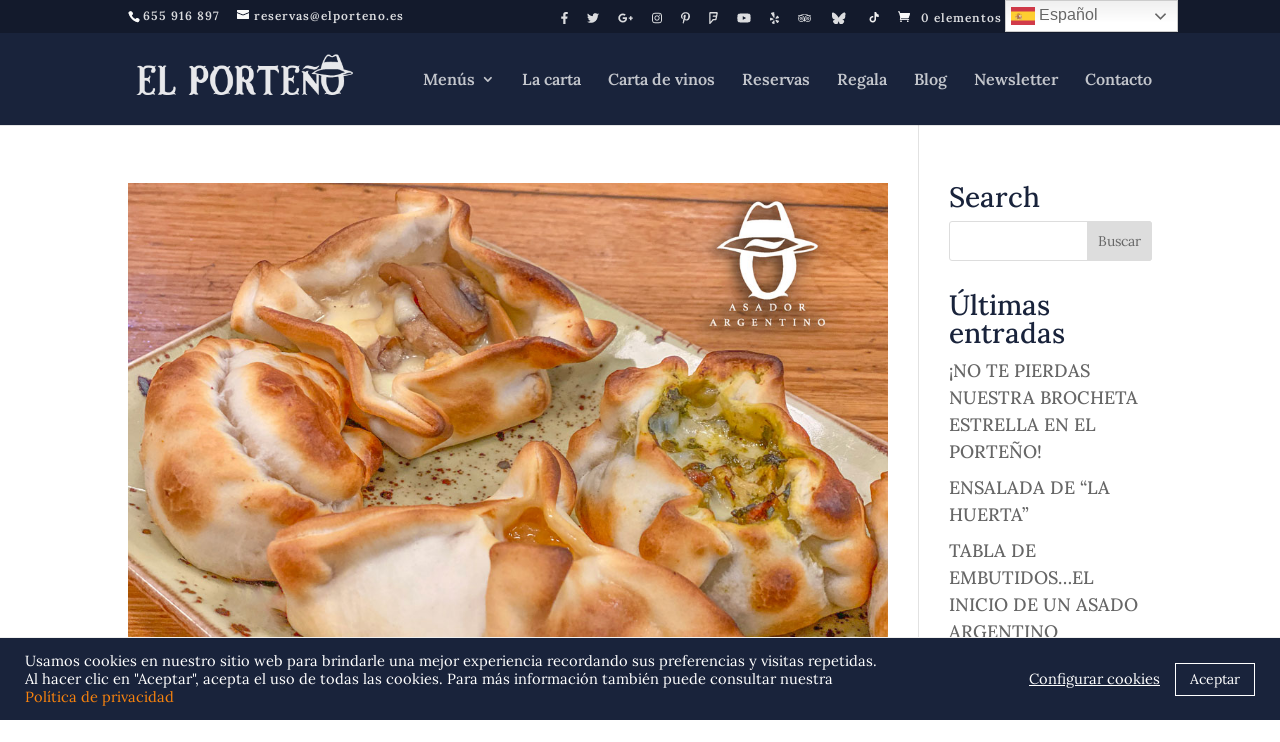

--- FILE ---
content_type: text/css
request_url: https://elporteno.es/wp-content/et-cache/global/et-divi-customizer-global.min.css?ver=1767433834
body_size: 3944
content:
body,.et_pb_column_1_2 .et_quote_content blockquote cite,.et_pb_column_1_2 .et_link_content a.et_link_main_url,.et_pb_column_1_3 .et_quote_content blockquote cite,.et_pb_column_3_8 .et_quote_content blockquote cite,.et_pb_column_1_4 .et_quote_content blockquote cite,.et_pb_blog_grid .et_quote_content blockquote cite,.et_pb_column_1_3 .et_link_content a.et_link_main_url,.et_pb_column_3_8 .et_link_content a.et_link_main_url,.et_pb_column_1_4 .et_link_content a.et_link_main_url,.et_pb_blog_grid .et_link_content a.et_link_main_url,body .et_pb_bg_layout_light .et_pb_post p,body .et_pb_bg_layout_dark .et_pb_post p{font-size:18px}.et_pb_slide_content,.et_pb_best_value{font-size:20px}body{color:#757b89}h1,h2,h3,h4,h5,h6{color:#19233b}body{line-height:1.5em}.woocommerce #respond input#submit,.woocommerce-page #respond input#submit,.woocommerce #content input.button,.woocommerce-page #content input.button,.woocommerce-message,.woocommerce-error,.woocommerce-info{background:#f9830d!important}#et_search_icon:hover,.mobile_menu_bar:before,.mobile_menu_bar:after,.et_toggle_slide_menu:after,.et-social-icon a:hover,.et_pb_sum,.et_pb_pricing li a,.et_pb_pricing_table_button,.et_overlay:before,.entry-summary p.price ins,.woocommerce div.product span.price,.woocommerce-page div.product span.price,.woocommerce #content div.product span.price,.woocommerce-page #content div.product span.price,.woocommerce div.product p.price,.woocommerce-page div.product p.price,.woocommerce #content div.product p.price,.woocommerce-page #content div.product p.price,.et_pb_member_social_links a:hover,.woocommerce .star-rating span:before,.woocommerce-page .star-rating span:before,.et_pb_widget li a:hover,.et_pb_filterable_portfolio .et_pb_portfolio_filters li a.active,.et_pb_filterable_portfolio .et_pb_portofolio_pagination ul li a.active,.et_pb_gallery .et_pb_gallery_pagination ul li a.active,.wp-pagenavi span.current,.wp-pagenavi a:hover,.nav-single a,.tagged_as a,.posted_in a{color:#f9830d}.et_pb_contact_submit,.et_password_protected_form .et_submit_button,.et_pb_bg_layout_light .et_pb_newsletter_button,.comment-reply-link,.form-submit .et_pb_button,.et_pb_bg_layout_light .et_pb_promo_button,.et_pb_bg_layout_light .et_pb_more_button,.woocommerce a.button.alt,.woocommerce-page a.button.alt,.woocommerce button.button.alt,.woocommerce button.button.alt.disabled,.woocommerce-page button.button.alt,.woocommerce-page button.button.alt.disabled,.woocommerce input.button.alt,.woocommerce-page input.button.alt,.woocommerce #respond input#submit.alt,.woocommerce-page #respond input#submit.alt,.woocommerce #content input.button.alt,.woocommerce-page #content input.button.alt,.woocommerce a.button,.woocommerce-page a.button,.woocommerce button.button,.woocommerce-page button.button,.woocommerce input.button,.woocommerce-page input.button,.et_pb_contact p input[type="checkbox"]:checked+label i:before,.et_pb_bg_layout_light.et_pb_module.et_pb_button{color:#f9830d}.footer-widget h4{color:#f9830d}.et-search-form,.nav li ul,.et_mobile_menu,.footer-widget li:before,.et_pb_pricing li:before,blockquote{border-color:#f9830d}.et_pb_counter_amount,.et_pb_featured_table .et_pb_pricing_heading,.et_quote_content,.et_link_content,.et_audio_content,.et_pb_post_slider.et_pb_bg_layout_dark,.et_slide_in_menu_container,.et_pb_contact p input[type="radio"]:checked+label i:before{background-color:#f9830d}.container,.et_pb_row,.et_pb_slider .et_pb_container,.et_pb_fullwidth_section .et_pb_title_container,.et_pb_fullwidth_section .et_pb_title_featured_container,.et_pb_fullwidth_header:not(.et_pb_fullscreen) .et_pb_fullwidth_header_container{max-width:1174px}.et_boxed_layout #page-container,.et_boxed_layout.et_non_fixed_nav.et_transparent_nav #page-container #top-header,.et_boxed_layout.et_non_fixed_nav.et_transparent_nav #page-container #main-header,.et_fixed_nav.et_boxed_layout #page-container #top-header,.et_fixed_nav.et_boxed_layout #page-container #main-header,.et_boxed_layout #page-container .container,.et_boxed_layout #page-container .et_pb_row{max-width:1334px}a{color:#f9830d}#main-header,#main-header .nav li ul,.et-search-form,#main-header .et_mobile_menu{background-color:#19233b}.et_secondary_nav_enabled #page-container #top-header{background-color:#131a2c!important}#et-secondary-nav li ul{background-color:#131a2c}#top-header,#top-header a{color:rgba(255,255,255,0.85)}.et_header_style_centered .mobile_nav .select_page,.et_header_style_split .mobile_nav .select_page,.et_nav_text_color_light #top-menu>li>a,.et_nav_text_color_dark #top-menu>li>a,#top-menu a,.et_mobile_menu li a,.et_nav_text_color_light .et_mobile_menu li a,.et_nav_text_color_dark .et_mobile_menu li a,#et_search_icon:before,.et_search_form_container input,span.et_close_search_field:after,#et-top-navigation .et-cart-info{color:rgba(255,255,255,0.74)}.et_search_form_container input::-moz-placeholder{color:rgba(255,255,255,0.74)}.et_search_form_container input::-webkit-input-placeholder{color:rgba(255,255,255,0.74)}.et_search_form_container input:-ms-input-placeholder{color:rgba(255,255,255,0.74)}#top-header,#top-header a,#et-secondary-nav li li a,#top-header .et-social-icon a:before{letter-spacing:1px}#top-menu li a{font-size:16px}body.et_vertical_nav .container.et_search_form_container .et-search-form input{font-size:16px!important}#top-menu li.current-menu-ancestor>a,#top-menu li.current-menu-item>a,#top-menu li.current_page_item>a{color:rgba(255,255,255,0.85)}#main-footer{background-color:#19233b}#footer-widgets .footer-widget a,#footer-widgets .footer-widget li a,#footer-widgets .footer-widget li a:hover{color:rgba(249,131,13,0.95)}.footer-widget{color:rgba(255,255,255,0.85)}#main-footer .footer-widget h4,#main-footer .widget_block h1,#main-footer .widget_block h2,#main-footer .widget_block h3,#main-footer .widget_block h4,#main-footer .widget_block h5,#main-footer .widget_block h6{color:rgba(255,255,255,0.9)}.footer-widget li:before{border-color:#ffffff}.footer-widget,.footer-widget li,.footer-widget li a,#footer-info{font-size:15px}.footer-widget .et_pb_widget div,.footer-widget .et_pb_widget ul,.footer-widget .et_pb_widget ol,.footer-widget .et_pb_widget label{line-height:1.3em}#footer-widgets .footer-widget li:before{top:6.75px}#footer-info,#footer-info a{color:rgba(255,255,255,0.85)}#footer-info{font-size:12px}#footer-bottom .et-social-icon a{font-size:15px}#footer-bottom .et-social-icon a{color:rgba(255,255,255,0.72)}.woocommerce a.button.alt,.woocommerce-page a.button.alt,.woocommerce button.button.alt,.woocommerce button.button.alt.disabled,.woocommerce-page button.button.alt,.woocommerce-page button.button.alt.disabled,.woocommerce input.button.alt,.woocommerce-page input.button.alt,.woocommerce #respond input#submit.alt,.woocommerce-page #respond input#submit.alt,.woocommerce #content input.button.alt,.woocommerce-page #content input.button.alt,.woocommerce a.button,.woocommerce-page a.button,.woocommerce button.button,.woocommerce-page button.button,.woocommerce input.button,.woocommerce-page input.button,.woocommerce #respond input#submit,.woocommerce-page #respond input#submit,.woocommerce #content input.button,.woocommerce-page #content input.button,.woocommerce-message a.button.wc-forward,body .et_pb_button{border-width:0px!important;border-radius:0px}.woocommerce.et_pb_button_helper_class a.button.alt,.woocommerce-page.et_pb_button_helper_class a.button.alt,.woocommerce.et_pb_button_helper_class button.button.alt,.woocommerce.et_pb_button_helper_class button.button.alt.disabled,.woocommerce-page.et_pb_button_helper_class button.button.alt,.woocommerce-page.et_pb_button_helper_class button.button.alt.disabled,.woocommerce.et_pb_button_helper_class input.button.alt,.woocommerce-page.et_pb_button_helper_class input.button.alt,.woocommerce.et_pb_button_helper_class #respond input#submit.alt,.woocommerce-page.et_pb_button_helper_class #respond input#submit.alt,.woocommerce.et_pb_button_helper_class #content input.button.alt,.woocommerce-page.et_pb_button_helper_class #content input.button.alt,.woocommerce.et_pb_button_helper_class a.button,.woocommerce-page.et_pb_button_helper_class a.button,.woocommerce.et_pb_button_helper_class button.button,.woocommerce-page.et_pb_button_helper_class button.button,.woocommerce.et_pb_button_helper_class input.button,.woocommerce-page.et_pb_button_helper_class input.button,.woocommerce.et_pb_button_helper_class #respond input#submit,.woocommerce-page.et_pb_button_helper_class #respond input#submit,.woocommerce.et_pb_button_helper_class #content input.button,.woocommerce-page.et_pb_button_helper_class #content input.button,body.et_pb_button_helper_class .et_pb_button,body.et_pb_button_helper_class .et_pb_module.et_pb_button{}body .et_pb_bg_layout_light.et_pb_button:hover,body .et_pb_bg_layout_light .et_pb_button:hover,body .et_pb_button:hover{background-color:#13ad17;border-radius:0px}.woocommerce a.button.alt:hover,.woocommerce-page a.button.alt:hover,.woocommerce button.button.alt:hover,.woocommerce button.button.alt.disabled:hover,.woocommerce-page button.button.alt:hover,.woocommerce-page button.button.alt.disabled:hover,.woocommerce input.button.alt:hover,.woocommerce-page input.button.alt:hover,.woocommerce #respond input#submit.alt:hover,.woocommerce-page #respond input#submit.alt:hover,.woocommerce #content input.button.alt:hover,.woocommerce-page #content input.button.alt:hover,.woocommerce a.button:hover,.woocommerce-page a.button:hover,.woocommerce button.button:hover,.woocommerce-page button.button:hover,.woocommerce input.button:hover,.woocommerce-page input.button:hover,.woocommerce #respond input#submit:hover,.woocommerce-page #respond input#submit:hover,.woocommerce #content input.button:hover,.woocommerce-page #content input.button:hover{background-color:#13ad17!important;border-radius:0px}@media only screen and (min-width:981px){#main-footer .footer-widget h4,#main-footer .widget_block h1,#main-footer .widget_block h2,#main-footer .widget_block h3,#main-footer .widget_block h4,#main-footer .widget_block h5,#main-footer .widget_block h6{font-size:24px}.et_header_style_left #et-top-navigation,.et_header_style_split #et-top-navigation{padding:39px 0 0 0}.et_header_style_left #et-top-navigation nav>ul>li>a,.et_header_style_split #et-top-navigation nav>ul>li>a{padding-bottom:39px}.et_header_style_split .centered-inline-logo-wrap{width:78px;margin:-78px 0}.et_header_style_split .centered-inline-logo-wrap #logo{max-height:78px}.et_pb_svg_logo.et_header_style_split .centered-inline-logo-wrap #logo{height:78px}.et_header_style_centered #top-menu>li>a{padding-bottom:14px}.et_header_style_slide #et-top-navigation,.et_header_style_fullscreen #et-top-navigation{padding:30px 0 30px 0!important}.et_header_style_centered #main-header .logo_container{height:78px}#logo{max-height:62%}.et_pb_svg_logo #logo{height:62%}.et_header_style_centered.et_hide_primary_logo #main-header:not(.et-fixed-header) .logo_container,.et_header_style_centered.et_hide_fixed_logo #main-header.et-fixed-header .logo_container{height:14.04px}.et_fixed_nav #page-container .et-fixed-header#top-header{background-color:#131a2c!important}.et_fixed_nav #page-container .et-fixed-header#top-header #et-secondary-nav li ul{background-color:#131a2c}.et-fixed-header #top-menu a,.et-fixed-header #et_search_icon:before,.et-fixed-header #et_top_search .et-search-form input,.et-fixed-header .et_search_form_container input,.et-fixed-header .et_close_search_field:after,.et-fixed-header #et-top-navigation .et-cart-info{color:rgba(255,255,255,0.74)!important}.et-fixed-header .et_search_form_container input::-moz-placeholder{color:rgba(255,255,255,0.74)!important}.et-fixed-header .et_search_form_container input::-webkit-input-placeholder{color:rgba(255,255,255,0.74)!important}.et-fixed-header .et_search_form_container input:-ms-input-placeholder{color:rgba(255,255,255,0.74)!important}.et-fixed-header #top-menu li.current-menu-ancestor>a,.et-fixed-header #top-menu li.current-menu-item>a,.et-fixed-header #top-menu li.current_page_item>a{color:rgba(255,255,255,0.85)!important}.et-fixed-header#top-header a{color:rgba(255,255,255,0.85)}body.home-posts #left-area .et_pb_post .post-meta,body.archive #left-area .et_pb_post .post-meta,body.search #left-area .et_pb_post .post-meta,body.single #left-area .et_pb_post .post-meta{font-size:15px}}@media only screen and (min-width:1467px){.et_pb_row{padding:29px 0}.et_pb_section{padding:58px 0}.single.et_pb_pagebuilder_layout.et_full_width_page .et_post_meta_wrapper{padding-top:88px}.et_pb_fullwidth_section{padding:0}}h1,h1.et_pb_contact_main_title,.et_pb_title_container h1{font-size:61px}h2,.product .related h2,.et_pb_column_1_2 .et_quote_content blockquote p{font-size:52px}h3{font-size:44px}h4,.et_pb_circle_counter h3,.et_pb_number_counter h3,.et_pb_column_1_3 .et_pb_post h2,.et_pb_column_1_4 .et_pb_post h2,.et_pb_blog_grid h2,.et_pb_column_1_3 .et_quote_content blockquote p,.et_pb_column_3_8 .et_quote_content blockquote p,.et_pb_column_1_4 .et_quote_content blockquote p,.et_pb_blog_grid .et_quote_content blockquote p,.et_pb_column_1_3 .et_link_content h2,.et_pb_column_3_8 .et_link_content h2,.et_pb_column_1_4 .et_link_content h2,.et_pb_blog_grid .et_link_content h2,.et_pb_column_1_3 .et_audio_content h2,.et_pb_column_3_8 .et_audio_content h2,.et_pb_column_1_4 .et_audio_content h2,.et_pb_blog_grid .et_audio_content h2,.et_pb_column_3_8 .et_pb_audio_module_content h2,.et_pb_column_1_3 .et_pb_audio_module_content h2,.et_pb_gallery_grid .et_pb_gallery_item h3,.et_pb_portfolio_grid .et_pb_portfolio_item h2,.et_pb_filterable_portfolio_grid .et_pb_portfolio_item h2{font-size:36px}h5{font-size:32px}h6{font-size:28px}.et_pb_slide_description .et_pb_slide_title{font-size:93px}.woocommerce ul.products li.product h3,.woocommerce-page ul.products li.product h3,.et_pb_gallery_grid .et_pb_gallery_item h3,.et_pb_portfolio_grid .et_pb_portfolio_item h2,.et_pb_filterable_portfolio_grid .et_pb_portfolio_item h2,.et_pb_column_1_4 .et_pb_audio_module_content h2{font-size:32px}@media only screen and (max-width:980px){#main-header,#main-header .nav li ul,.et-search-form,#main-header .et_mobile_menu{background-color:rgba(25,35,59,0.97)}.et_header_style_centered .mobile_nav .select_page,.et_header_style_split .mobile_nav .select_page,.et_mobile_menu li a,.mobile_menu_bar:before,.et_nav_text_color_light #top-menu>li>a,.et_nav_text_color_dark #top-menu>li>a,#top-menu a,.et_mobile_menu li a,#et_search_icon:before,#et_top_search .et-search-form input,.et_search_form_container input,#et-top-navigation .et-cart-info{color:rgba(255,255,255,0.85)}.et_close_search_field:after{color:rgba(255,255,255,0.85)!important}.et_search_form_container input::-moz-placeholder{color:rgba(255,255,255,0.85)}.et_search_form_container input::-webkit-input-placeholder{color:rgba(255,255,255,0.85)}.et_search_form_container input:-ms-input-placeholder{color:rgba(255,255,255,0.85)}}	h1,h2,h3,h4,h5,h6{font-family:'Lora',Georgia,"Times New Roman",serif}body,input,textarea,select{font-family:'Lora',Georgia,"Times New Roman",serif}.et_pb_button{font-family:'Montserrat',Helvetica,Arial,Lucida,sans-serif}#main-header,#et-top-navigation{font-family:'Lora',Georgia,"Times New Roman",serif}#CDSWIDEXC{margin:0px!important}#text-6 img{margin-top:12px}#zoom-social-icons-widget-2,#text-8{margin:0 auto 30px auto;text-align:center;width:100%}.separador{background-color:#f9830d;height:1px;width:100%;margin:15px 0 30px 0}.separador2{margin:30px 0 30px 0!important}.single-product .quantity{display:none!important}.explicacionAgain{font-weight:800;text-align:center}.et_pb_wc_description{margin-top:30px}#gift-card-amount{padding:10px 20px;height:50px;font-size:18px;margin-top:10px}.et-db #et-boc .et-l .et_pb_wc_add_to_cart form.cart .variations td.value span:after{top:45px}.woocommerce-variation-description p{border:1px solid orange;padding:15px!important;margin-bottom:30px!important;font-weight:800;text-align:center}.product-type-pw-gift-card .variations{}.single-product .product_meta,.woocommerce-product-gallery__trigger,.et_pb_row_2,.reset_variations,.pwgc-subtitle,.single-product .price{display:none!important}.woocommerce-product-details__short-description{margin-top:25px}.single-product .price{margin-top:10px}#pwgc-purchase-container textarea{margin-top:5px}.pwgc-input-text,#pwgc-purchase-container textarea{padding:10px!important}.single_add_to_cart_button,.wc-proceed-to-checkout a,.woocommerce #payment #place_order,.woocommerce-page #payment #place_order{color:#f7f7f7!important;border-width:0px!important;border-radius:0px!important;font-size:15px!important;font-family:'Montserrat',Helvetica,Arial,Lucida,sans-serif!important;font-weight:700!important;text-transform:uppercase!important;background-color:#f9830d!important;height:57px}.single_add_to_cart_button:hover,.wc-proceed-to-checkout a:hover,.botonRegala:hover{background-image:none!important;background-color:#13ad17!important}.single_add_to_cart_button::after,.woocommerce #payment #place_order::after,.woocommerce-page #payment #place_order::after{line-height:0.75!important}.woocommerce a.button.alt::after{line-height:1.4!important}.woocommerce a.button.alt,.woocommerce-page a.button.alt{line-height:3!important}.single-product .qty{color:#000!important}.product h1{font-size:45px!important}@media screen and (max-width:1000px){.product{margin-bottom:50px!important}.product_title{margin-top:25px!important}}.woocommerce-ordering{display:none}.woocommerce-message .button,.return-to-shop{display:none!important}.woocommerce-checkout .col-2{display:none}.woocommerce-checkout .col-1{margin-bottom:30px}.woocommerce-checkout .col2-set .col-1,.woocommerce-page .col2-set .col-1,.woocommerce-checkout .col2-set .col-2,.woocommerce-page .col2-set .col-2{width:100%!important}.woocommerce-checkout .col2-set .col-2,.woocommerce-page .col2-set .col-2{margin:50px 0!important}.woocommerce-checkout #place_order{width:100%!important;margin:25px 0!important}.woocommerce-checkout h3{font-size:25px!important}.paypal-buttons{margin:20px auto}.woocommerce-order-received .woocommerce-notice{margin-bottom:50px}.woocommerce-order-received h2{font-size:36px;margin-bottom:10px}.woocommerce-order-received .wc-item-meta{margin-top:25px}.woocommerce .woocommerce-customer-details address{padding:30px!important}#redsys_payment_form{margin-top:40px}#submit_redsys_payment_form{color:#f7f7f7!important;border-width:0px!important;border-radius:0px!important;font-size:15px!important;font-family:'Montserrat',Helvetica,Arial,Lucida,sans-serif!important;font-weight:700!important;text-transform:uppercase!important;background-color:#f9830d!important;height:57px;border:none!important;padding:0 20px;cursor:pointer}#submit_redsys_payment_form:hover{background-image:none!important;background-color:#13ad17!important}#redsys_payment_form .cancel:hover{background-color:transparent!important;color:#f9830d!important}.order-again{display:none!important}.botonRegala{color:#f7f7f7!important;border-width:0px!important;border-radius:0px!important;font-size:15px!important;font-family:'Montserrat',Helvetica,Arial,Lucida,sans-serif!important;font-weight:700!important;text-transform:uppercase!important;background-color:#f9830d!important;height:57px;line-height:3!important}.cli-style-v2 .cli-bar-btn_container .cli-plugin-button{border:1px solid #fff}#cookie-law-info-bar{box-shadow:none;border-top:1px solid #F0F0F0}#mc_embed_signup{width:60%;margin:0 auto}#mc_embed_signup form{padding:0!important;margin-top:50px!important}#mc_embed_signup .button{height:65px!important;background-color:#f9830e!important;border-radius:0!important;letter-spacing:1px;font-size:15px;font-family:'Montserrat',Helvetica,Arial,Lucida,sans-serif!important;font-weight:700!important;padding-top:16px!important;padding-right:30px!important;padding-bottom:16px!important;padding-left:30px!important}#mc_embed_signup .button:hover{background-color:#13ad17!important}#mergeRow-gdpr{margin-top:0px!important;font-family:'Lora',Georgia,"Times New Roman",serif;color:#757b89!important}#mc_embed_signup .mc-field-group{font-family:'Lora',Georgia,"Times New Roman",serif;color:#757b89!important}#mc_embed_signup .input-group{margin-top:50px;font-size:14px}#mc_embed_signup .input-group input{width:auto!important}#mc_embed_signup .gdpr{width:auto!important}.content__gdpr p,.content__gdpr label,.gdprRequired{font-size:14px;line-height:18px;font-weight:400}.mc-field-group li{list-style:none}#mc_embed_signup .mc-field-group input{padding:14px!important;height:auto!important;box-shadow:none!important;color:#757b89!important;border:1px solid #dfdfdf!important;border-radius:0px!important;width:100%}#mc_embed_signup div.mce_inline_error{background-color:transparent!important;font-weight:normal!important;font-size:14px!important;padding:5px 0!important}#mc_embed_signup #mc-embedded-subscribe-form div.mce_inline_error{margin-bottom:0!important;color:#a94442!important;font-family:Georgia!important;font-style:italic!important}#mc_embed_signup #mc-embedded-subscribe-form input.mce_inline_error{border:1px solid #a94442!important;background-color:transparent!important}#mc_embed_signup div#mce-responses{margin:0!important;padding:0!important}.response{font-family:'Lora',Georgia,"Times New Roman",serif}.caldera-grid .form-control{padding:14px;height:auto;box-shadow:none;color:#757b89;border:1px solid #dfdfdf;border-radius:0px}.caldera-grid .help-block{font-size:14px;color:#acb0b8;font-style:italic}.caldera-grid .infoformulario{font-size:14px;text-align:center;margin-top:25px}.caldera-grid input[type=submit]{padding:15px 35px;color:#fff;font-family:'Montserrat',Sans Serif;font-size:15px;letter-spacing:1px;font-weight:bold;background:#f9830d;border:none;border-radius:0px;float:left;width:100%;transition:all 0.3s ease-in-out}.caldera-grid input[type=submit]:hover{background:#13ad17;border-color:transparent;color:#fff}.caldera-grid select{-webkit-appearance:none;-moz-appearance:none;appearance:none;background:none!important;padding:16px!important}.select-inner{border:1px solid rgba(155,155,155,0.5)!important;background:transparent;padding:7px 5px 5px 15px;border-radius:5px!important;height:40px}.checkbox-inline{font-size:14px}.caldera-grid input[type=date]{line-height:1.5em}#sidebar h4{font-size:28px}#footer-widgets .footer-widget li:before{display:none}#footer-widgets .footer-widget li{padding:0px}.et-pb-contact-message p{color:white;padding:25px;text-align:center;background-color:#19233b}@media only screen and (min-width:980px){#et-secondary-menu{margin-right:150px}}

--- FILE ---
content_type: application/x-javascript;charset=UTF-8
request_url: https://www.jscache.com/wejs?wtype=excellent&uniq=572&locationId=12952602&lang=es&display_version=2
body_size: 181
content:
(function(t,r,i,p){i=t.createElement(r);i.src="https://www.tripadvisor.es/WidgetEmbed-excellent?lang=es&locationId=12952602&display_version=2&uniq=572";i.async=true;p=t.getElementsByTagName(r)[0];p.parentNode.insertBefore(i,p)})(document,"script");


--- FILE ---
content_type: application/javascript
request_url: https://elporteno.es/wp-content/plugins/wp-datepicker/js/wpdp_auto_script.js?ver=202601181148
body_size: 1103
content:
	
	

	jQuery(document).ready(function($){


		
		if($('.wpcf7-form-control.wpcf7-repeater-add').length>0){
			$('.wpcf7-form-control.wpcf7-repeater-add').on('click', function(){
				wpdp_refresh_435579(jQuery, true);
			});
		}
		
	
});
var wpdp_refresh_first_435579 = 'yes';
var wpdp_intv_435579;
var wpdp_counter_435579 = 0;
var wpdp_month_array_435579 = [];
var wpdp_dateFormat = "mm/dd/yy";
var wpdp_defaultDate = "";
function wpdp_refresh_435579($, force){
if(typeof wpdp_obj!='undefined'){
			if (typeof wpdp_obj === 'undefined' || !wpdp_obj.wpml_current_language) return;

	
			var wpml_code = wpdp_obj.wpml_current_language;
			
			wpml_code = (wpml_code?wpml_code:"es");
			switch(wpml_code){
				case "en":
					wpml_code = "en-US";
				break;
			}
	
	
			
				if(typeof $.datepicker!='undefined' && typeof $.datepicker.regional[wpml_code]!='undefined'){
					
				wpdp_month_array_435579 = $.datepicker.regional[wpml_code].monthNames;
									
				}
				
				
}
				


				if($("input[data-original_id='dia']").length>0){
					
				$("input[data-original_id='dia']").attr("autocomplete", "off");
					
				//document.title = wpdp_refresh_first=='yes';
				//force = true;
								if(wpdp_refresh_first_435579 == 'yes' || force){
					
					
					
										
					if(typeof $.datepicker!='undefined')
					$("input[data-original_id='dia']").datepicker( "destroy" );
					
					
					$("input[data-original_id='dia']").removeClass("hasDatepicker");
					wpdp_refresh_first_435579 = 'done';
					
				}
								$('body').on('mouseover, mousemove', function(){//
				
			
				
				if ($("input[data-original_id='dia']").length>0) {
					$.each($("input[data-original_id='dia']"), function(wp_si, wp_sv){
						if($(this).val()!=''){
							$(this).attr('data-default-val', $(this).val());
						}
					});
				}		
				
				
								if(wpdp_counter_435579 > 2)
				clearInterval(wpdp_intv_435579);
								
				
					
				if($("input[data-original_id='dia'].hasDatepicker").length!=$("input[data-original_id='dia']").length){

				
					
				$("input[data-original_id='dia']").datepicker($.extend(  
					{},  // empty object  
					$.datepicker.regional[ wpml_code ],       // Dynamically  
					{  
 					dateFormat: wpdp_dateFormat
					}
				)).on( "change", function() {
						
				}); 
				
				
				
				
				
				$("input[data-original_id='dia']").datepicker( "option", "dateFormat", "mm/dd/yy" );


setTimeout(function(){ 

	 $.each($("input[data-original_id='dia']"), function(){

        
            $(this).prop('autocomplete', 'on');


         		 		
		var expected_default = $(this).data('default');		

		
		var expected_stamp = $(this).data('default_stamp');
		var expected_stamp_date = new Date(expected_stamp*1000);
		var expected_stamp_str = $.datepicker.formatDate('mm/dd/yy', expected_stamp_date);		 
	 
		if(expected_default != undefined && expected_default!=''){ $(this).datepicker().datepicker('setDate', expected_default); }
		if(expected_stamp != undefined && expected_stamp!=''){ $(this).datepicker().datepicker('setDate', expected_stamp_str); }		
		
	});
	
}, 100);
	






					$.each($("input[data-original_id='dia']"), function(){
						var this_selector = $(this);
						var parent_form = this_selector.closest('form');
						
						parent_form.on('reset', function(){
							if(this_selector.data('default-val')!= ""){
								setTimeout(function(){
									if(this_selector.val() == ''){
										this_selector.val(this_selector.data('default-val'));
									}
								});
							}
						});
						if($(this).data('default-val')!= ""){
							$(this).val($(this).data('default-val'));
						}
						
					});
						
				
				}
				
				
				
				});
				}
		


		
		$('.ui-datepicker').addClass('notranslate');
}
	wpdp_intv_435579 = setInterval(function(){
		wpdp_counter_435579++;
		wpdp_refresh_435579(jQuery, false);
		
	}, 500);

	                jQuery(document).ready(function($){

                        $("input[data-original_id='dia']").on('click', function(){

                            $('.ui-datepicker-div-wrapper').prop('class', 'ui-datepicker-div-wrapper wp_datepicker_option-1 ');

                        });

                        setTimeout(function () {
                                $("input[data-original_id='dia']").click();
                                //$("//").focusout();
                        }, 1000);



                });

            
    //wpdp_refresh_//(jQuery, false);
	
	    
